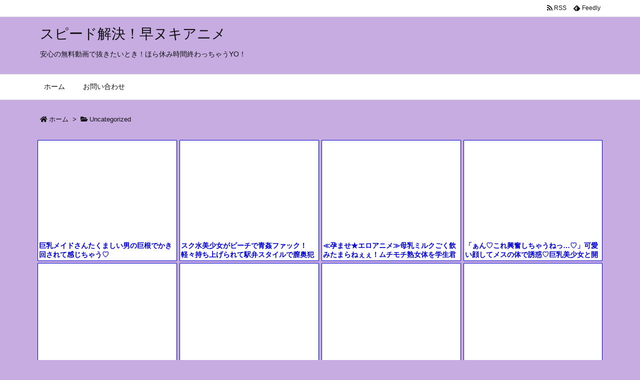

--- FILE ---
content_type: text/html; charset=UTF-8
request_url: https://bpm.anime.eroterest.net/?w=&e=&n=16&rn=4&spn=6&sprn=2&fc=&ts=&tp=1&tbg=000000&tsz=&tr=&tc=&tmc=&tu=1&is=1&mts=0&ds=&dsz=&dr=&dc=&df=&ibg=&ibm=&ids=&ib=&ibc=&ir=1&sf=1
body_size: 3323
content:
var _animeEroterestPartsTargetv21 = document.getElementById("anime_eroterest_partsv21");
_animeEroterestPartsTargetv21.innerHTML='<style>#animeEroterestPartsWrapperv21 {font-size:12px; margin:0; padding:0;}#animeEroterestPartsWrapperv21 a:link, #anime_eroterest_parts1 a:visited {color:#0000cc; text-decoration:none;}#animeEroterestPartsWrapperv21 .itemRow {display:table; width:100%; border-collapse:separate; border-spacing:5px 2.5px; }#animeEroterestPartsWrapperv21 .item {overflow:hidden; display:table-cell; border:1px solid #0000cc; background-color:#ffffff; margin:0; padding:0; vertical-align:top; width:25%; border-radius:1px;}#animeEroterestPartsWrapperv21 .item:hover {background-color:#fffffff;}#animeEroterestPartsWrapperv21 .item:hover .itemTitle p {color:#c2002a; text-decoration:underline;}#animeEroterestPartsWrapperv21 .item:hover img {opacity:0.7;}#animeEroterestPartsWrapperv21 .item a .itemTitle {padding:2px; text-align:left;}#animeEroterestPartsWrapperv21 .item a .itemTitle p {font-weight:bold; font-size:14px; color:#0000cc; overflow:hidden; margin:0; padding:0; height:2.6em; line-height:1.3em; text-decoration:none;}#animeEroterestPartsWrapperv21 .item a .itemBody {overflow:hidden; position:relative;}#animeEroterestPartsWrapperv21 .item a .itemImage {position:relative; overflow:hidden;}#animeEroterestPartsWrapperv21 .item a .itemImage:after{padding-top:72%; display:block; content:"";}#animeEroterestPartsWrapperv21 .item a .itemImage > *{position:absolute; top:0; left:0; bottom:0; right:0;}#animeEroterestPartsWrapperv21 .item a .itemImage img {display:block; width:100%; height:auto; min-height:100%;}#animeEroterestPartsWrapperv21 .item a .movieTime {display:block; position:absolute; top:5px; left:5px; background-color:#fff; padding:2px; border-radius:2px; font-weight:bold; color:#c50067;}#animeEroterestPartsWrapperv21 .item a .itemText {margin:2px;}#animeEroterestPartsWrapperv21 .item a .itemText p {font-size:14px; color:#2d2d2d; margin:0; padding:0; line-height:1.4em; text-align:left; height:2.8em; }#animeEroterestPartsWrapperv21 .item a .clear {clear:both;}#animeEroterestPartsWrapperv21 .foot {text-align:right; margin:4px; clear:both;}</style><div id="animeEroterestPartsWrapperv21" class="animeEroterestPartsWrapperv2"><div class="itemRow"></div><div class="itemRow"><div class="item"><a href="https://anime.eroterest.net/page/2330876/" target="_blank" title="巨乳メイドさんたくましい男の巨根でかき回されて感じちゃう♡"><div class="itemBody"><div class="itemImage"><img src="//anime.eroterest.net/images/get/515/_696cf7e084f78.jpeg" width="300" height="205" alt="" class="" loading="auto" /></div></div><div class="itemTitle"><p>巨乳メイドさんたくましい男の巨根でかき回されて感じちゃう♡</p></div></a></div><div class="item"><a href="https://anime.eroterest.net/page/2330927/" target="_blank" title="スク水美少女がビーチで青姦ファック！軽々持ち上げられて駅弁スタイルで膣奥犯される"><div class="itemBody"><div class="itemImage"><img src="//anime.eroterest.net/images/get/706/_696cfb9a6e15c.jpeg" width="350" height="262" alt="" class="" loading="auto" /></div></div><div class="itemTitle"><p>スク水美少女がビーチで青姦ファック！軽々持ち上げられて駅弁スタイルで膣奥犯される</p></div></a></div><div class="item"><a href="https://anime.eroterest.net/page/2330920/" target="_blank" title="≪孕ませ★エロアニメ≫母乳ミルクごく飲みたまらねぇぇ！ムチモチ熟女体を学生君カチコチ竿で生ドッキング♪♪"><div class="itemBody"><div class="itemImage"><img src="//anime.eroterest.net/images/get/806/_696cf889711b6.jpeg" width="350" height="244" alt="" class="" loading="auto" /></div></div><div class="itemTitle"><p>≪孕ませ★エロアニメ≫母乳ミルクごく飲みたまらねぇぇ！ムチモチ熟女体を学生君カチコチ竿で生ドッキング♪♪</p></div></a></div><div class="item"><a href="https://anime.eroterest.net/page/2330932/" target="_blank" title="「ぁん♡これ興奮しちゃうねっ&hellip;♡」可愛い顔してメスの体で誘惑♡巨乳美少女と開放的なドスケベ種付け交尾♡"><div class="itemBody"><div class="itemImage"><img src="//anime.eroterest.net/images/get/149/_696cfba6b3235.jpeg" width="350" height="262" alt="" class="" loading="auto" /></div></div><div class="itemTitle"><p>「ぁん♡これ興奮しちゃうねっ&hellip;♡」可愛い顔してメスの体で誘惑♡巨乳美少女と開放的なドスケベ種付け交尾♡</p></div></a></div></div><div class="itemRow"><div class="item"><a href="https://anime.eroterest.net/page/2330916/" target="_blank" title="［●新作アニメ］「※アァ、、イっちゃぅ！」◇顔面もスタイルもパーフェクト！職場の人妻パイセン略奪せくろす！"><div class="itemBody"><div class="itemImage"><img src="//anime.eroterest.net/images/get/683/_696cf88258362.jpeg" width="350" height="239" alt="" class="" loading="auto" /></div></div><div class="itemTitle"><p>［●新作アニメ］「※アァ、、イっちゃぅ！」◇顔面もスタイルもパーフェクト！職場の人妻パイセン略奪せくろす！</p></div></a></div><div class="item"><a href="https://anime.eroterest.net/page/2330961/" target="_blank" title="【人妻✖️NTR】彼女に浮気された僕は、その子の母親と不倫することになる"><div class="itemBody"><div class="itemImage"><img src="//anime.eroterest.net/images/get/881/_696d0692e62fe.jpeg" width="350" height="253" alt="" class="" loading="auto" /></div></div><div class="itemTitle"><p>【人妻✖️NTR】彼女に浮気された僕は、その子の母親と不倫することになる</p></div></a></div><div class="item"><a href="https://anime.eroterest.net/page/2331097/" target="_blank" title="【ギャル】「気持ちよすぎる&hellip;！」淫靡すぎるギャルがドキドキ刺激的まんこにゴリゴリ突かれ疲れ果てるまで攻める！"><div class="itemBody"><div class="itemImage"><img src="//anime.eroterest.net/images/get/799/_696d302404732.jpeg" width="350" height="262" alt="" class="" loading="auto" /></div></div><div class="itemTitle"><p>【ギャル】「気持ちよすぎる&hellip;！」淫靡すぎるギャルがドキドキ刺激的まんこにゴリゴリ突かれ疲れ果てるまで攻める！</p></div></a></div><div class="item"><a href="https://anime.eroterest.net/page/2331143/" target="_blank" title="≪★んっ&hellip;もう耐えきれないかも&hellip;≫チンポの快感がヤバすぎて理性崩壊！おっぱいがヤバい淫乱娘がビンビンな肉棒を奥まで挿れら"><div class="itemBody"><div class="itemImage"><img src="//anime.eroterest.net/images/get/568/_696d41dea0cc1.jpeg" width="350" height="288" alt="" class="" loading="auto" /></div></div><div class="itemTitle"><p>≪★んっ&hellip;もう耐えきれないかも&hellip;≫チンポの快感がヤバすぎて理性崩壊！おっぱいがヤバい淫乱娘がビンビンな肉棒を奥まで挿れら</p></div></a></div></div><div class="itemRow"><div class="item"><a href="https://anime.eroterest.net/page/2331755/" target="_blank" title="≪★エロアニメ≫くっそエロぃボヨヨン豊乳女体をガチヤバ変態プレイで爆イカせNTR♪♪"><div class="itemBody"><div class="itemImage"><img src="//anime.eroterest.net/images/get/863/_696e27cfdf900.jpeg" width="350" height="248" alt="" class="" loading="auto" /></div></div><div class="itemTitle"><p>≪★エロアニメ≫くっそエロぃボヨヨン豊乳女体をガチヤバ変態プレイで爆イカせNTR♪♪</p></div></a></div><div class="item"><a href="https://anime.eroterest.net/page/2331726/" target="_blank" title="『んぐッ&hellip;むむぅ♡ぐむむ&hellip;』田舎の孤島に暮らす元気ハツラツガールと子宝セクス満喫やばぃ"><div class="itemBody"><div class="itemImage"><img src="//anime.eroterest.net/images/get/35/_696e1fd230c93.jpeg" width="350" height="244" alt="" class="" loading="auto" /></div></div><div class="itemTitle"><p>『んぐッ&hellip;むむぅ♡ぐむむ&hellip;』田舎の孤島に暮らす元気ハツラツガールと子宝セクス満喫やばぃ</p></div></a></div><div class="item"><a href="https://anime.eroterest.net/page/2331827/" target="_blank" title="［アヘ顔ｴﾛｱﾆﾒ］「※もっとぉぉ?らんめぇぇぇ」ごく普通な主婦がドスケベおじとの過激Sexで膣マン開花されて&hellip;◇向日葵"><div class="itemBody"><div class="itemImage"><img src="//anime.eroterest.net/images/get/907/_696e3bf4b2d84.jpeg" width="350" height="251" alt="" class="" loading="auto" /></div></div><div class="itemTitle"><p>［アヘ顔ｴﾛｱﾆﾒ］「※もっとぉぉ?らんめぇぇぇ」ごく普通な主婦がドスケベおじとの過激Sexで膣マン開花されて&hellip;◇向日葵</p></div></a></div><div class="item"><a href="https://anime.eroterest.net/page/2331851/" target="_blank" title="爆乳の色っぽい人妻が、夫婦で訪れた温泉旅館でまさかのスワッピング。湯船で火照った体を他人の旦那にゆだねる♡"><div class="itemBody"><div class="itemImage"><img src="//anime.eroterest.net/images/get/473/_696e3f367ccb0.jpeg" width="350" height="262" alt="" class="" loading="auto" /></div></div><div class="itemTitle"><p>爆乳の色っぽい人妻が、夫婦で訪れた温泉旅館でまさかのスワッピング。湯船で火照った体を他人の旦那にゆだねる♡</p></div></a></div></div><div class="itemRow"><div class="item"><a href="https://anime.eroterest.net/page/2330907/" target="_blank" title="【もっと激しくしてっ&hearts;】みっちりと喰い込む年下男のチ〇ポが刺激する感覚に思わず腰砕けっ♡"><div class="itemBody"><div class="itemImage"><img src="//anime.eroterest.net/images/get/47/_696cf8270f5a4.jpeg" width="320" height="275" alt="" class="" loading="auto" /></div></div><div class="itemTitle"><p>【もっと激しくしてっ&hearts;】みっちりと喰い込む年下男のチ〇ポが刺激する感覚に思わず腰砕けっ♡</p></div></a></div><div class="item"><a href="https://anime.eroterest.net/page/2331065/" target="_blank" title="【アヘ顔】「んっ♡ダメそんな揉んだらっ&hellip;♡」爆乳奥さんが若い男の底なしの性欲に当てられムラムラ発情不倫種付けエッチ♡"><div class="itemBody"><div class="itemImage"><img src="//anime.eroterest.net/images/get/431/_696d25c067671.jpeg" width="350" height="262" alt="" class="" loading="auto" /></div></div><div class="itemTitle"><p>【アヘ顔】「んっ♡ダメそんな揉んだらっ&hellip;♡」爆乳奥さんが若い男の底なしの性欲に当てられムラムラ発情不倫種付けエッチ♡</p></div></a></div><div class="item"><a href="https://anime.eroterest.net/page/2331542/" target="_blank" title="『アァッ♡アァッ♡アアアァァァ♡』ドスケベ発情期な男子も女子もバコパコ禁断やぶり校内Sex三昧！"><div class="itemBody"><div class="itemImage"><img src="//anime.eroterest.net/images/get/652/_696de795cfe42.jpeg" width="350" height="222" alt="" class="" loading="auto" /></div></div><div class="itemTitle"><p>『アァッ♡アァッ♡アアアァァァ♡』ドスケベ発情期な男子も女子もバコパコ禁断やぶり校内Sex三昧！</p></div></a></div><div class="item"><a href="https://anime.eroterest.net/page/2330911/" target="_blank" title="「もうイッちゃう♡」エロ巨乳娘たちがハーレム状態で精液採取してくれる"><div class="itemBody"><div class="itemImage"><img src="//anime.eroterest.net/images/get/131/_696cf82a0b32f.jpeg" width="350" height="262" alt="" class="" loading="auto" /></div></div><div class="itemTitle"><p>「もうイッちゃう♡」エロ巨乳娘たちがハーレム状態で精液採取してくれる</p></div></a></div></div><p class="foot"><a href="https://anime.eroterest.net/" target="_blank">アニメエロタレスト</a></p></div>';
if (window.XMLHttpRequest) {
  var xmlHttp;
  xmlHttp = new XMLHttpRequest();
  xmlHttp.open("GET", "https://bpm.anime.eroterest.net/title/?fc2=&title="+document.title, false);
  xmlHttp.send(null);
}


--- FILE ---
content_type: text/html; charset=UTF-8
request_url: https://bpm.anime.eroterest.net/?w=JK&e=&n=8&rn=4&spn=4&sprn=2&fc=&ts=0&tp=&tbg=&tsz=&tr=&tc=&tmc=&tu=1&is=1&mts=0&ds=&dsz=&dr=&dc=&df=&ibg=&ibm=&ids=1&ib=0&ibc=&ir=1&sf=11
body_size: 1995
content:
var _animeEroterestPartsTargetv211 = document.getElementById("anime_eroterest_partsv211");
_animeEroterestPartsTargetv211.innerHTML='<style>#animeEroterestPartsWrapperv211 {font-size:12px; margin:0; padding:0;}#animeEroterestPartsWrapperv211 a:link, #anime_eroterest_parts11 a:visited {color:#0000cc; text-decoration:none;}#animeEroterestPartsWrapperv211 .itemRow {display:table; width:100%; border-collapse:separate; border-spacing:1px 0.5px; }#animeEroterestPartsWrapperv211 .item {overflow:hidden; display:table-cell;  background-color:#ffffff; margin:0; padding:0; vertical-align:top; width:25%; border-radius:1px;}#animeEroterestPartsWrapperv211 .item:hover {background-color:#fffffff;}#animeEroterestPartsWrapperv211 .item:hover .itemTitle p {color:#c2002a; text-decoration:underline;}#animeEroterestPartsWrapperv211 .item:hover img {opacity:0.7;}#animeEroterestPartsWrapperv211 .item a .itemTitle {padding:2px; text-align:left;}#animeEroterestPartsWrapperv211 .item a .itemTitle p {font-weight:bold; font-size:14px; color:#0000cc; overflow:hidden; margin:0; padding:0; height:2.6em; line-height:1.3em; text-decoration:none;}#animeEroterestPartsWrapperv211 .item a .itemBody {overflow:hidden; position:relative;}#animeEroterestPartsWrapperv211 .item a .itemImage {position:relative; overflow:hidden;}#animeEroterestPartsWrapperv211 .item a .itemImage:after{padding-top:72%; display:block; content:"";}#animeEroterestPartsWrapperv211 .item a .itemImage > *{position:absolute; top:0; left:0; bottom:0; right:0;}#animeEroterestPartsWrapperv211 .item a .itemImage img {display:block; width:100%; height:auto; min-height:100%;}#animeEroterestPartsWrapperv211 .item a .movieTime {display:block; position:absolute; top:5px; left:5px; background-color:#fff; padding:2px; border-radius:2px; font-weight:bold; color:#c50067;}#animeEroterestPartsWrapperv211 .item a .itemText {margin:2px;}#animeEroterestPartsWrapperv211 .item a .itemText p {font-size:14px; color:#2d2d2d; margin:0; padding:0; line-height:1.4em; text-align:left; height:2.8em; }#animeEroterestPartsWrapperv211 .item a .clear {clear:both;}#animeEroterestPartsWrapperv211 .foot {text-align:right; margin:4px; clear:both;}</style><div id="animeEroterestPartsWrapperv211" class="animeEroterestPartsWrapperv2"><div class="itemRow"></div><div class="itemRow"><div class="item"><a href="https://anime.eroterest.net/page/2332714/" target="_blank" title="【中出しエロアニメ動画】まじエロぃ！！『だんめぇ』エロ発日記！ズブズブ犯されるマ○コｗたっぷり中にザー汁放出！！"><div class="itemBody"><div class="itemImage"><img src="//anime.eroterest.net/images/get/77/_696f5863abb83.jpeg" width="350" height="217" alt="" class="" loading="auto" /></div></div></a></div><div class="item"><a href="https://anime.eroterest.net/page/2332475/" target="_blank" title="さぁ♡今からおチンチン挿入してお楽しみの時間だよ〜♡♡"><div class="itemBody"><div class="itemImage"><img src="//anime.eroterest.net/images/get/103/_696f11eebaf08.jpeg" width="300" height="137" alt="" class="" loading="auto" /></div></div></a></div><div class="item"><a href="https://anime.eroterest.net/page/2332483/" target="_blank" title="〈JK☆中出し〉マジ最高っ！※も、っとぉぉ、ぬわぁぁーん！※エロスなデカパイＪＫが匠な痴女責めでザー汁を搾り取る！卑猥な"><div class="itemBody"><div class="itemImage"><img src="//anime.eroterest.net/images/get/661/_696f120dee32a.jpeg" width="350" height="210" alt="" class="" loading="auto" /></div></div></a></div><div class="item"><a href="https://anime.eroterest.net/page/2332529/" target="_blank" title="制服の似合う、可愛いJKのヒロインとのあまあま生ハメエッチ"><div class="itemBody"><div class="itemImage"><img src="//anime.eroterest.net/images/get/963/_696f22c9d324c.jpeg" width="300" height="220" alt="" class="" loading="auto" /></div></div></a></div></div><div class="itemRow"><div class="item"><a href="https://anime.eroterest.net/page/2332516/" target="_blank" title="パイパン美少女が生パコに溺れた一夜の真相"><div class="itemBody"><div class="itemImage"><img src="//anime.eroterest.net/images/get/476/_696f201d5cf9d.jpeg" width="350" height="264" alt="" class="" loading="auto" /></div></div></a></div><div class="item"><a href="https://anime.eroterest.net/page/2332453/" target="_blank" title="母娘を両方一晩中SEXしまくっちゃうよ♡♡どっちもエロいねぇ〜♡♡"><div class="itemBody"><div class="itemImage"><img src="//anime.eroterest.net/images/get/541/_696f0e33a7acf.jpeg" width="300" height="150" alt="" class="" loading="auto" /></div></div></a></div><div class="item"><a href="https://anime.eroterest.net/page/2332670/" target="_blank" title="【女子校生】店長に反発したら犯されて&hellip;。金髪ギャルJKアルバイトが変態店長に脅迫凌辱レイプされる【中出し】"><div class="itemBody"><div class="itemImage"><img src="//anime.eroterest.net/images/get/489/_696f4a3b4437c.jpeg" width="350" height="262" alt="" class="" loading="auto" /></div></div></a></div><div class="item"><a href="https://anime.eroterest.net/page/2332650/" target="_blank" title="エッチな姿を晒されながら狂おしく求められる屈辱の快楽に溺れるギャルｗ"><div class="itemBody"><div class="itemImage"><img src="//anime.eroterest.net/images/get/99/_696f46b19b637.jpeg" width="350" height="306" alt="" class="" loading="auto" /></div></div></a></div></div><p class="foot"><a href="https://anime.eroterest.net/" target="_blank">アニメエロタレスト</a></p></div>';


--- FILE ---
content_type: text/html; charset=UTF-8
request_url: https://bpm.anime.eroterest.net/?w=&e=&n=20&rn=2&spn=0&sprn=0&fc=&ts=&tp=&tbg=&tsz=&tr=&tc=&tmc=&tu=1&is=1&mts=&ds=&dsz=&dr=&dc=&df=&ibg=&ibm=&ids=&ib=&ibc=&ir=&sf=6
body_size: 3625
content:
var _animeEroterestPartsTargetv26 = document.getElementById("anime_eroterest_partsv26");
_animeEroterestPartsTargetv26.innerHTML='<style>#animeEroterestPartsWrapperv26 {font-size:12px; margin:0; padding:0;}#animeEroterestPartsWrapperv26 a:link, #anime_eroterest_parts6 a:visited {color:#0000cc; text-decoration:none;}#animeEroterestPartsWrapperv26 .itemRow {display:table; width:100%; border-collapse:separate; border-spacing:5px 2.5px; }#animeEroterestPartsWrapperv26 .item {overflow:hidden; display:table-cell; border:1px solid #0000cc; background-color:#ffffff; margin:0; padding:0; vertical-align:top; width:50%; border-radius:3px;}#animeEroterestPartsWrapperv26 .item:hover {background-color:#fffffff;}#animeEroterestPartsWrapperv26 .item:hover .itemTitle p {color:#c2002a; text-decoration:underline;}#animeEroterestPartsWrapperv26 .item:hover img {opacity:0.7;}#animeEroterestPartsWrapperv26 .item a .itemTitle {padding:2px; text-align:left;}#animeEroterestPartsWrapperv26 .item a .itemTitle p {font-weight:bold; font-size:14px; color:#0000cc; overflow:hidden; margin:0; padding:0; height:2.6em; line-height:1.3em; text-decoration:none;}#animeEroterestPartsWrapperv26 .item a .itemBody {overflow:hidden; position:relative;}#animeEroterestPartsWrapperv26 .item a .itemImage {position:relative; overflow:hidden;}#animeEroterestPartsWrapperv26 .item a .itemImage:after{padding-top:72%; display:block; content:"";}#animeEroterestPartsWrapperv26 .item a .itemImage > *{position:absolute; top:0; left:0; bottom:0; right:0;}#animeEroterestPartsWrapperv26 .item a .itemImage img {display:block; width:100%; height:auto; min-height:100%;}#animeEroterestPartsWrapperv26 .item a .movieTime {display:block; position:absolute; top:5px; left:5px; background-color:#fff; padding:2px; border-radius:2px; font-weight:bold; color:#c50067;}#animeEroterestPartsWrapperv26 .item a .itemText {margin:2px;}#animeEroterestPartsWrapperv26 .item a .itemText p {font-size:14px; color:#2d2d2d; margin:0; padding:0; line-height:1.4em; text-align:left; height:2.8em; }#animeEroterestPartsWrapperv26 .item a .clear {clear:both;}#animeEroterestPartsWrapperv26 .foot {text-align:right; margin:4px; clear:both;}</style><div id="animeEroterestPartsWrapperv26" class="animeEroterestPartsWrapperv2"><div class="itemRow"></div><div class="itemRow"><div class="item"><a href="https://anime.eroterest.net/page/2330961/" target="_blank" title="【人妻✖️NTR】彼女に浮気された僕は、その子の母親と不倫することになる"><div class="itemTitle"><p>【人妻✖️NTR】彼女に浮気された僕は、その子の母親と不倫することになる</p></div><div class="itemBody"><div class="itemImage"><img src="//anime.eroterest.net/images/get/881/_696d0692e62fe.jpeg" width="350" height="253" alt="" class="" loading="auto" /></div></div></a></div><div class="item"><a href="https://anime.eroterest.net/page/2330903/" target="_blank" title="イケナイ行為と理解しながらも、その肢体を熱く火照らせてアヘトロ顔で絶頂&hearts;"><div class="itemTitle"><p>イケナイ行為と理解しながらも、その肢体を熱く火照らせてアヘトロ顔で絶頂&hearts;</p></div><div class="itemBody"><div class="itemImage"><img src="//anime.eroterest.net/images/get/768/_696cf81de2b80.jpeg" width="350" height="285" alt="" class="" loading="auto" /></div><span class="movieTime">16分</span></div></a></div></div><div class="itemRow"><div class="item"><a href="https://anime.eroterest.net/page/2331726/" target="_blank" title="『んぐッ&hellip;むむぅ♡ぐむむ&hellip;』田舎の孤島に暮らす元気ハツラツガールと子宝セクス満喫やばぃ"><div class="itemTitle"><p>『んぐッ&hellip;むむぅ♡ぐむむ&hellip;』田舎の孤島に暮らす元気ハツラツガールと子宝セクス満喫やばぃ</p></div><div class="itemBody"><div class="itemImage"><img src="//anime.eroterest.net/images/get/35/_696e1fd230c93.jpeg" width="350" height="244" alt="" class="" loading="auto" /></div></div></a></div><div class="item"><a href="https://anime.eroterest.net/page/2330920/" target="_blank" title="≪孕ませ★エロアニメ≫母乳ミルクごく飲みたまらねぇぇ！ムチモチ熟女体を学生君カチコチ竿で生ドッキング♪♪"><div class="itemTitle"><p>≪孕ませ★エロアニメ≫母乳ミルクごく飲みたまらねぇぇ！ムチモチ熟女体を学生君カチコチ竿で生ドッキング♪♪</p></div><div class="itemBody"><div class="itemImage"><img src="//anime.eroterest.net/images/get/806/_696cf889711b6.jpeg" width="350" height="244" alt="" class="" loading="auto" /></div><span class="movieTime">32分</span></div></a></div></div><div class="itemRow"><div class="item"><a href="https://anime.eroterest.net/page/2331065/" target="_blank" title="【アヘ顔】「んっ♡ダメそんな揉んだらっ&hellip;♡」爆乳奥さんが若い男の底なしの性欲に当てられムラムラ発情不倫種付けエッチ♡"><div class="itemTitle"><p>【アヘ顔】「んっ♡ダメそんな揉んだらっ&hellip;♡」爆乳奥さんが若い男の底なしの性欲に当てられムラムラ発情不倫種付けエッチ♡</p></div><div class="itemBody"><div class="itemImage"><img src="//anime.eroterest.net/images/get/431/_696d25c067671.jpeg" width="350" height="262" alt="" class="" loading="auto" /></div><span class="movieTime">14分</span></div></a></div><div class="item"><a href="https://anime.eroterest.net/page/2330907/" target="_blank" title="【もっと激しくしてっ&hearts;】みっちりと喰い込む年下男のチ〇ポが刺激する感覚に思わず腰砕けっ♡"><div class="itemTitle"><p>【もっと激しくしてっ&hearts;】みっちりと喰い込む年下男のチ〇ポが刺激する感覚に思わず腰砕けっ♡</p></div><div class="itemBody"><div class="itemImage"><img src="//anime.eroterest.net/images/get/47/_696cf8270f5a4.jpeg" width="320" height="275" alt="" class="" loading="auto" /></div><span class="movieTime">26分</span></div></a></div></div><div class="itemRow"><div class="item"><a href="https://anime.eroterest.net/page/2331097/" target="_blank" title="【ギャル】「気持ちよすぎる&hellip;！」淫靡すぎるギャルがドキドキ刺激的まんこにゴリゴリ突かれ疲れ果てるまで攻める！"><div class="itemTitle"><p>【ギャル】「気持ちよすぎる&hellip;！」淫靡すぎるギャルがドキドキ刺激的まんこにゴリゴリ突かれ疲れ果てるまで攻める！</p></div><div class="itemBody"><div class="itemImage"><img src="//anime.eroterest.net/images/get/799/_696d302404732.jpeg" width="350" height="262" alt="" class="" loading="auto" /></div><span class="movieTime">15分</span></div></a></div><div class="item"><a href="https://anime.eroterest.net/page/2331143/" target="_blank" title="≪★んっ&hellip;もう耐えきれないかも&hellip;≫チンポの快感がヤバすぎて理性崩壊！おっぱいがヤバい淫乱娘がビンビンな肉棒を奥まで挿れら"><div class="itemTitle"><p>≪★んっ&hellip;もう耐えきれないかも&hellip;≫チンポの快感がヤバすぎて理性崩壊！おっぱいがヤバい淫乱娘がビンビンな肉棒を奥まで挿れら</p></div><div class="itemBody"><div class="itemImage"><img src="//anime.eroterest.net/images/get/568/_696d41dea0cc1.jpeg" width="350" height="288" alt="" class="" loading="auto" /></div><span class="movieTime">25分</span></div></a></div></div><div class="itemRow"><div class="item"><a href="https://anime.eroterest.net/page/2330876/" target="_blank" title="巨乳メイドさんたくましい男の巨根でかき回されて感じちゃう♡"><div class="itemTitle"><p>巨乳メイドさんたくましい男の巨根でかき回されて感じちゃう♡</p></div><div class="itemBody"><div class="itemImage"><img src="//anime.eroterest.net/images/get/515/_696cf7e084f78.jpeg" width="300" height="205" alt="" class="" loading="auto" /></div><span class="movieTime">20分</span></div></a></div><div class="item"><a href="https://anime.eroterest.net/page/2331851/" target="_blank" title="爆乳の色っぽい人妻が、夫婦で訪れた温泉旅館でまさかのスワッピング。湯船で火照った体を他人の旦那にゆだねる♡"><div class="itemTitle"><p>爆乳の色っぽい人妻が、夫婦で訪れた温泉旅館でまさかのスワッピング。湯船で火照った体を他人の旦那にゆだねる♡</p></div><div class="itemBody"><div class="itemImage"><img src="//anime.eroterest.net/images/get/473/_696e3f367ccb0.jpeg" width="350" height="262" alt="" class="" loading="auto" /></div></div></a></div></div><div class="itemRow"><div class="item"><a href="https://anime.eroterest.net/page/2331542/" target="_blank" title="『アァッ♡アァッ♡アアアァァァ♡』ドスケベ発情期な男子も女子もバコパコ禁断やぶり校内Sex三昧！"><div class="itemTitle"><p>『アァッ♡アァッ♡アアアァァァ♡』ドスケベ発情期な男子も女子もバコパコ禁断やぶり校内Sex三昧！</p></div><div class="itemBody"><div class="itemImage"><img src="//anime.eroterest.net/images/get/652/_696de795cfe42.jpeg" width="350" height="222" alt="" class="" loading="auto" /></div></div></a></div><div class="item"><a href="https://anime.eroterest.net/page/2331827/" target="_blank" title="［アヘ顔ｴﾛｱﾆﾒ］「※もっとぉぉ?らんめぇぇぇ」ごく普通な主婦がドスケベおじとの過激Sexで膣マン開花されて&hellip;◇向日葵"><div class="itemTitle"><p>［アヘ顔ｴﾛｱﾆﾒ］「※もっとぉぉ?らんめぇぇぇ」ごく普通な主婦がドスケベおじとの過激Sexで膣マン開花されて&hellip;◇向日葵</p></div><div class="itemBody"><div class="itemImage"><img src="//anime.eroterest.net/images/get/907/_696e3bf4b2d84.jpeg" width="350" height="251" alt="" class="" loading="auto" /></div></div></a></div></div><div class="itemRow"><div class="item"><a href="https://anime.eroterest.net/page/2330927/" target="_blank" title="スク水美少女がビーチで青姦ファック！軽々持ち上げられて駅弁スタイルで膣奥犯される"><div class="itemTitle"><p>スク水美少女がビーチで青姦ファック！軽々持ち上げられて駅弁スタイルで膣奥犯される</p></div><div class="itemBody"><div class="itemImage"><img src="//anime.eroterest.net/images/get/706/_696cfb9a6e15c.jpeg" width="350" height="262" alt="" class="" loading="auto" /></div></div></a></div><div class="item"><a href="https://anime.eroterest.net/page/2330916/" target="_blank" title="［●新作アニメ］「※アァ、、イっちゃぅ！」◇顔面もスタイルもパーフェクト！職場の人妻パイセン略奪せくろす！"><div class="itemTitle"><p>［●新作アニメ］「※アァ、、イっちゃぅ！」◇顔面もスタイルもパーフェクト！職場の人妻パイセン略奪せくろす！</p></div><div class="itemBody"><div class="itemImage"><img src="//anime.eroterest.net/images/get/683/_696cf88258362.jpeg" width="350" height="239" alt="" class="" loading="auto" /></div><span class="movieTime">26分</span></div></a></div></div><div class="itemRow"><div class="item"><a href="https://anime.eroterest.net/page/2331755/" target="_blank" title="≪★エロアニメ≫くっそエロぃボヨヨン豊乳女体をガチヤバ変態プレイで爆イカせNTR♪♪"><div class="itemTitle"><p>≪★エロアニメ≫くっそエロぃボヨヨン豊乳女体をガチヤバ変態プレイで爆イカせNTR♪♪</p></div><div class="itemBody"><div class="itemImage"><img src="//anime.eroterest.net/images/get/863/_696e27cfdf900.jpeg" width="350" height="248" alt="" class="" loading="auto" /></div><span class="movieTime">53分</span></div></a></div><div class="item"><a href="https://anime.eroterest.net/page/2330911/" target="_blank" title="「もうイッちゃう♡」エロ巨乳娘たちがハーレム状態で精液採取してくれる"><div class="itemTitle"><p>「もうイッちゃう♡」エロ巨乳娘たちがハーレム状態で精液採取してくれる</p></div><div class="itemBody"><div class="itemImage"><img src="//anime.eroterest.net/images/get/131/_696cf82a0b32f.jpeg" width="350" height="262" alt="" class="" loading="auto" /></div></div></a></div></div><div class="itemRow"><div class="item"><a href="https://anime.eroterest.net/page/2330981/" target="_blank" title="【乱交】複数の肉棒にズコバコ犯される巨乳美少女！！両穴にガンガン突かれてたっぷり中出しされちゃう！！"><div class="itemTitle"><p>【乱交】複数の肉棒にズコバコ犯される巨乳美少女！！両穴にガンガン突かれてたっぷり中出しされちゃう！！</p></div><div class="itemBody"><div class="itemImage"><img src="//anime.eroterest.net/images/get/505/_696d09b6c18d8.jpeg" width="350" height="262" alt="" class="" loading="auto" /></div><span class="movieTime">16分</span></div></a></div><div class="item"><a href="https://anime.eroterest.net/page/2330932/" target="_blank" title="「ぁん♡これ興奮しちゃうねっ&hellip;♡」可愛い顔してメスの体で誘惑♡巨乳美少女と開放的なドスケベ種付け交尾♡"><div class="itemTitle"><p>「ぁん♡これ興奮しちゃうねっ&hellip;♡」可愛い顔してメスの体で誘惑♡巨乳美少女と開放的なドスケベ種付け交尾♡</p></div><div class="itemBody"><div class="itemImage"><img src="//anime.eroterest.net/images/get/149/_696cfba6b3235.jpeg" width="350" height="262" alt="" class="" loading="auto" /></div><span class="movieTime">15分</span></div></a></div></div><p class="foot"><a href="https://anime.eroterest.net/" target="_blank">アニメエロタレスト</a></p></div>';
if (window.XMLHttpRequest) {
  var xmlHttp;
  xmlHttp = new XMLHttpRequest();
  xmlHttp.open("GET", "https://bpm.anime.eroterest.net/title/?fc2=&title="+document.title, false);
  xmlHttp.send(null);
}


--- FILE ---
content_type: text/html; charset=UTF-8
request_url: https://bpm.anime.eroterest.net/?w=%E3%83%87%E3%82%AB%E4%B9%B3%E9%A6%96&e=&n=6&rn=1&spn=4&sprn=1&fc=&ts=&tp=1&tbg=000000&tsz=&tr=&tc=&tmc=&tu=1&is=1&mts=0&ds=&dsz=&dr=&dc=&df=&ibg=&ibm=&ids=&ib=&ibc=&ir=1&sf=2
body_size: 1979
content:
var _animeEroterestPartsTargetv22 = document.getElementById("anime_eroterest_partsv22");
_animeEroterestPartsTargetv22.innerHTML='<style>#animeEroterestPartsWrapperv22 {font-size:12px; margin:0; padding:0;}#animeEroterestPartsWrapperv22 a:link, #anime_eroterest_parts2 a:visited {color:#0000cc; text-decoration:none;}#animeEroterestPartsWrapperv22 .itemRow {display:table; width:100%; border-collapse:separate; border-spacing:5px 2.5px; }#animeEroterestPartsWrapperv22 .item {overflow:hidden; display:table-cell; border:1px solid #0000cc; background-color:#ffffff; margin:0; padding:0; vertical-align:top; width:100%; border-radius:1px;}#animeEroterestPartsWrapperv22 .item:hover {background-color:#fffffff;}#animeEroterestPartsWrapperv22 .item:hover .itemTitle p {color:#c2002a; text-decoration:underline;}#animeEroterestPartsWrapperv22 .item:hover img {opacity:0.7;}#animeEroterestPartsWrapperv22 .item a .itemTitle {padding:2px; text-align:left;}#animeEroterestPartsWrapperv22 .item a .itemTitle p {font-weight:bold; font-size:14px; color:#0000cc; overflow:hidden; margin:0; padding:0; height:2.6em; line-height:1.3em; text-decoration:none;}#animeEroterestPartsWrapperv22 .item a .itemBody {overflow:hidden; position:relative;}#animeEroterestPartsWrapperv22 .item a .itemImage {position:relative; overflow:hidden;}#animeEroterestPartsWrapperv22 .item a .itemImage:after{padding-top:72%; display:block; content:"";}#animeEroterestPartsWrapperv22 .item a .itemImage > *{position:absolute; top:0; left:0; bottom:0; right:0;}#animeEroterestPartsWrapperv22 .item a .itemImage img {display:block; width:100%; height:auto; min-height:100%;}#animeEroterestPartsWrapperv22 .item a .movieTime {display:block; position:absolute; top:5px; left:5px; background-color:#fff; padding:2px; border-radius:2px; font-weight:bold; color:#c50067;}#animeEroterestPartsWrapperv22 .item a .itemText {margin:2px;}#animeEroterestPartsWrapperv22 .item a .itemText p {font-size:14px; color:#2d2d2d; margin:0; padding:0; line-height:1.4em; text-align:left; height:2.8em; }#animeEroterestPartsWrapperv22 .item a .clear {clear:both;}#animeEroterestPartsWrapperv22 .foot {text-align:right; margin:4px; clear:both;}</style><div id="animeEroterestPartsWrapperv22" class="animeEroterestPartsWrapperv2"><div class="itemRow"></div><div class="itemRow"><div class="item"><a href="https://anime.eroterest.net/page/2331978/" target="_blank" title="【連続絶頂】超絶ありえない位の爆乳美女たちがいる風俗店で最高体験！？クソデカ乳首から大量母乳噴射！"><div class="itemBody"><div class="itemImage"><img src="//anime.eroterest.net/images/get/916/_696e5b2a28359.jpeg" width="350" height="262" alt="" class="" loading="auto" /></div></div><div class="itemTitle"><p>【連続絶頂】超絶ありえない位の爆乳美女たちがいる風俗店で最高体験！？クソデカ乳首から大量母乳噴射！</p></div></a></div></div><div class="itemRow"><div class="item"><a href="https://anime.eroterest.net/page/2330932/" target="_blank" title="「ぁん♡これ興奮しちゃうねっ&hellip;♡」可愛い顔してメスの体で誘惑♡巨乳美少女と開放的なドスケベ種付け交尾♡"><div class="itemBody"><div class="itemImage"><img src="//anime.eroterest.net/images/get/149/_696cfba6b3235.jpeg" width="350" height="262" alt="" class="" loading="auto" /></div></div><div class="itemTitle"><p>「ぁん♡これ興奮しちゃうねっ&hellip;♡」可愛い顔してメスの体で誘惑♡巨乳美少女と開放的なドスケベ種付け交尾♡</p></div></a></div></div><div class="itemRow"><div class="item"><a href="https://anime.eroterest.net/page/2330907/" target="_blank" title="【もっと激しくしてっ&hearts;】みっちりと喰い込む年下男のチ〇ポが刺激する感覚に思わず腰砕けっ♡"><div class="itemBody"><div class="itemImage"><img src="//anime.eroterest.net/images/get/47/_696cf8270f5a4.jpeg" width="320" height="275" alt="" class="" loading="auto" /></div></div><div class="itemTitle"><p>【もっと激しくしてっ&hearts;】みっちりと喰い込む年下男のチ〇ポが刺激する感覚に思わず腰砕けっ♡</p></div></a></div></div><div class="itemRow"><div class="item"><a href="https://anime.eroterest.net/page/2331143/" target="_blank" title="≪★んっ&hellip;もう耐えきれないかも&hellip;≫チンポの快感がヤバすぎて理性崩壊！おっぱいがヤバい淫乱娘がビンビンな肉棒を奥まで挿れら"><div class="itemBody"><div class="itemImage"><img src="//anime.eroterest.net/images/get/568/_696d41dea0cc1.jpeg" width="350" height="288" alt="" class="" loading="auto" /></div></div><div class="itemTitle"><p>≪★んっ&hellip;もう耐えきれないかも&hellip;≫チンポの快感がヤバすぎて理性崩壊！おっぱいがヤバい淫乱娘がビンビンな肉棒を奥まで挿れら</p></div></a></div></div><div class="itemRow"><div class="item"><a href="https://anime.eroterest.net/page/2330961/" target="_blank" title="【人妻✖️NTR】彼女に浮気された僕は、その子の母親と不倫することになる"><div class="itemBody"><div class="itemImage"><img src="//anime.eroterest.net/images/get/881/_696d0692e62fe.jpeg" width="350" height="253" alt="" class="" loading="auto" /></div></div><div class="itemTitle"><p>【人妻✖️NTR】彼女に浮気された僕は、その子の母親と不倫することになる</p></div></a></div></div><div class="itemRow"><div class="item"><a href="https://anime.eroterest.net/page/2330981/" target="_blank" title="【乱交】複数の肉棒にズコバコ犯される巨乳美少女！！両穴にガンガン突かれてたっぷり中出しされちゃう！！"><div class="itemBody"><div class="itemImage"><img src="//anime.eroterest.net/images/get/505/_696d09b6c18d8.jpeg" width="350" height="262" alt="" class="" loading="auto" /></div></div><div class="itemTitle"><p>【乱交】複数の肉棒にズコバコ犯される巨乳美少女！！両穴にガンガン突かれてたっぷり中出しされちゃう！！</p></div></a></div></div><p class="foot"><a href="https://anime.eroterest.net/" target="_blank">アニメエロタレスト</a></p></div>';


--- FILE ---
content_type: text/html; charset=UTF-8
request_url: https://bpm.anime.eroterest.net/?w=%E9%BB%92%E3%82%B9%E3%83%88%E3%83%83%E3%82%AD%E3%83%B3%E3%82%B0&e=&n=6&rn=1&spn=4&sprn=1&fc=&ts=&tp=1&tbg=000000&tsz=&tr=&tc=&tmc=&tu=1&is=1&mts=0&ds=&dsz=&dr=&dc=&df=&ibg=&ibm=&ids=&ib=&ibc=&ir=1&sf=3
body_size: 1903
content:
var _animeEroterestPartsTargetv23 = document.getElementById("anime_eroterest_partsv23");
_animeEroterestPartsTargetv23.innerHTML='<style>#animeEroterestPartsWrapperv23 {font-size:12px; margin:0; padding:0;}#animeEroterestPartsWrapperv23 a:link, #anime_eroterest_parts3 a:visited {color:#0000cc; text-decoration:none;}#animeEroterestPartsWrapperv23 .itemRow {display:table; width:100%; border-collapse:separate; border-spacing:5px 2.5px; }#animeEroterestPartsWrapperv23 .item {overflow:hidden; display:table-cell; border:1px solid #0000cc; background-color:#ffffff; margin:0; padding:0; vertical-align:top; width:100%; border-radius:1px;}#animeEroterestPartsWrapperv23 .item:hover {background-color:#fffffff;}#animeEroterestPartsWrapperv23 .item:hover .itemTitle p {color:#c2002a; text-decoration:underline;}#animeEroterestPartsWrapperv23 .item:hover img {opacity:0.7;}#animeEroterestPartsWrapperv23 .item a .itemTitle {padding:2px; text-align:left;}#animeEroterestPartsWrapperv23 .item a .itemTitle p {font-weight:bold; font-size:14px; color:#0000cc; overflow:hidden; margin:0; padding:0; height:2.6em; line-height:1.3em; text-decoration:none;}#animeEroterestPartsWrapperv23 .item a .itemBody {overflow:hidden; position:relative;}#animeEroterestPartsWrapperv23 .item a .itemImage {position:relative; overflow:hidden;}#animeEroterestPartsWrapperv23 .item a .itemImage:after{padding-top:72%; display:block; content:"";}#animeEroterestPartsWrapperv23 .item a .itemImage > *{position:absolute; top:0; left:0; bottom:0; right:0;}#animeEroterestPartsWrapperv23 .item a .itemImage img {display:block; width:100%; height:auto; min-height:100%;}#animeEroterestPartsWrapperv23 .item a .movieTime {display:block; position:absolute; top:5px; left:5px; background-color:#fff; padding:2px; border-radius:2px; font-weight:bold; color:#c50067;}#animeEroterestPartsWrapperv23 .item a .itemText {margin:2px;}#animeEroterestPartsWrapperv23 .item a .itemText p {font-size:14px; color:#2d2d2d; margin:0; padding:0; line-height:1.4em; text-align:left; height:2.8em; }#animeEroterestPartsWrapperv23 .item a .clear {clear:both;}#animeEroterestPartsWrapperv23 .foot {text-align:right; margin:4px; clear:both;}</style><div id="animeEroterestPartsWrapperv23" class="animeEroterestPartsWrapperv2"><div class="itemRow"></div><div class="itemRow"><div class="item"><a href="https://anime.eroterest.net/page/2331065/" target="_blank" title="【アヘ顔】「んっ♡ダメそんな揉んだらっ&hellip;♡」爆乳奥さんが若い男の底なしの性欲に当てられムラムラ発情不倫種付けエッチ♡"><div class="itemBody"><div class="itemImage"><img src="//anime.eroterest.net/images/get/431/_696d25c067671.jpeg" width="350" height="262" alt="" class="" loading="auto" /></div></div><div class="itemTitle"><p>【アヘ顔】「んっ♡ダメそんな揉んだらっ&hellip;♡」爆乳奥さんが若い男の底なしの性欲に当てられムラムラ発情不倫種付けエッチ♡</p></div></a></div></div><div class="itemRow"><div class="item"><a href="https://anime.eroterest.net/page/2330911/" target="_blank" title="「もうイッちゃう♡」エロ巨乳娘たちがハーレム状態で精液採取してくれる"><div class="itemBody"><div class="itemImage"><img src="//anime.eroterest.net/images/get/131/_696cf82a0b32f.jpeg" width="350" height="262" alt="" class="" loading="auto" /></div></div><div class="itemTitle"><p>「もうイッちゃう♡」エロ巨乳娘たちがハーレム状態で精液採取してくれる</p></div></a></div></div><div class="itemRow"><div class="item"><a href="https://anime.eroterest.net/page/2330927/" target="_blank" title="スク水美少女がビーチで青姦ファック！軽々持ち上げられて駅弁スタイルで膣奥犯される"><div class="itemBody"><div class="itemImage"><img src="//anime.eroterest.net/images/get/706/_696cfb9a6e15c.jpeg" width="350" height="262" alt="" class="" loading="auto" /></div></div><div class="itemTitle"><p>スク水美少女がビーチで青姦ファック！軽々持ち上げられて駅弁スタイルで膣奥犯される</p></div></a></div></div><div class="itemRow"><div class="item"><a href="https://anime.eroterest.net/page/2330907/" target="_blank" title="【もっと激しくしてっ&hearts;】みっちりと喰い込む年下男のチ〇ポが刺激する感覚に思わず腰砕けっ♡"><div class="itemBody"><div class="itemImage"><img src="//anime.eroterest.net/images/get/47/_696cf8270f5a4.jpeg" width="320" height="275" alt="" class="" loading="auto" /></div></div><div class="itemTitle"><p>【もっと激しくしてっ&hearts;】みっちりと喰い込む年下男のチ〇ポが刺激する感覚に思わず腰砕けっ♡</p></div></a></div></div><div class="itemRow"><div class="item"><a href="https://anime.eroterest.net/page/2330876/" target="_blank" title="巨乳メイドさんたくましい男の巨根でかき回されて感じちゃう♡"><div class="itemBody"><div class="itemImage"><img src="//anime.eroterest.net/images/get/515/_696cf7e084f78.jpeg" width="300" height="205" alt="" class="" loading="auto" /></div></div><div class="itemTitle"><p>巨乳メイドさんたくましい男の巨根でかき回されて感じちゃう♡</p></div></a></div></div><div class="itemRow"><div class="item"><a href="https://anime.eroterest.net/page/2331827/" target="_blank" title="［アヘ顔ｴﾛｱﾆﾒ］「※もっとぉぉ?らんめぇぇぇ」ごく普通な主婦がドスケベおじとの過激Sexで膣マン開花されて&hellip;◇向日葵"><div class="itemBody"><div class="itemImage"><img src="//anime.eroterest.net/images/get/907/_696e3bf4b2d84.jpeg" width="350" height="251" alt="" class="" loading="auto" /></div></div><div class="itemTitle"><p>［アヘ顔ｴﾛｱﾆﾒ］「※もっとぉぉ?らんめぇぇぇ」ごく普通な主婦がドスケベおじとの過激Sexで膣マン開花されて&hellip;◇向日葵</p></div></a></div></div><p class="foot"><a href="https://anime.eroterest.net/" target="_blank">アニメエロタレスト</a></p></div>';
